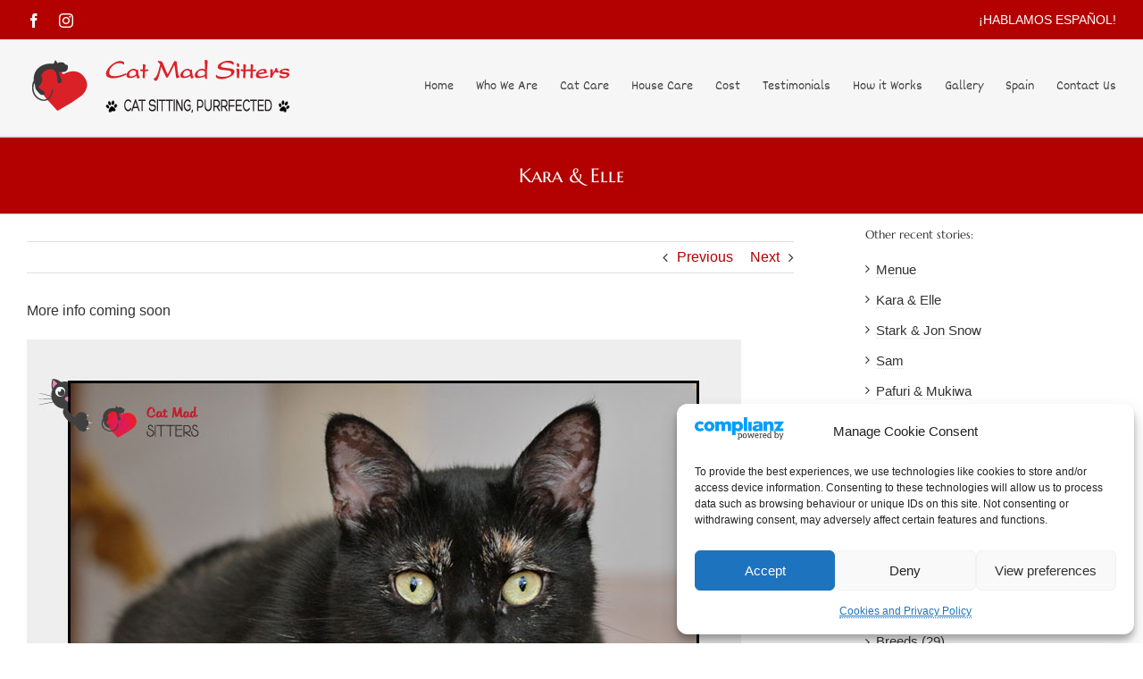

--- FILE ---
content_type: text/html; charset=utf-8
request_url: https://www.google.com/recaptcha/api2/anchor?ar=1&k=6LesBoQUAAAAAPV0nRAlFHucbCKdb9bNeKM6q_Zi&co=aHR0cHM6Ly93d3cuY2F0bWFkc2l0dGVycy5jb206NDQz&hl=en&v=PoyoqOPhxBO7pBk68S4YbpHZ&size=invisible&anchor-ms=20000&execute-ms=30000&cb=q5nyxmqj4ha
body_size: 48913
content:
<!DOCTYPE HTML><html dir="ltr" lang="en"><head><meta http-equiv="Content-Type" content="text/html; charset=UTF-8">
<meta http-equiv="X-UA-Compatible" content="IE=edge">
<title>reCAPTCHA</title>
<style type="text/css">
/* cyrillic-ext */
@font-face {
  font-family: 'Roboto';
  font-style: normal;
  font-weight: 400;
  font-stretch: 100%;
  src: url(//fonts.gstatic.com/s/roboto/v48/KFO7CnqEu92Fr1ME7kSn66aGLdTylUAMa3GUBHMdazTgWw.woff2) format('woff2');
  unicode-range: U+0460-052F, U+1C80-1C8A, U+20B4, U+2DE0-2DFF, U+A640-A69F, U+FE2E-FE2F;
}
/* cyrillic */
@font-face {
  font-family: 'Roboto';
  font-style: normal;
  font-weight: 400;
  font-stretch: 100%;
  src: url(//fonts.gstatic.com/s/roboto/v48/KFO7CnqEu92Fr1ME7kSn66aGLdTylUAMa3iUBHMdazTgWw.woff2) format('woff2');
  unicode-range: U+0301, U+0400-045F, U+0490-0491, U+04B0-04B1, U+2116;
}
/* greek-ext */
@font-face {
  font-family: 'Roboto';
  font-style: normal;
  font-weight: 400;
  font-stretch: 100%;
  src: url(//fonts.gstatic.com/s/roboto/v48/KFO7CnqEu92Fr1ME7kSn66aGLdTylUAMa3CUBHMdazTgWw.woff2) format('woff2');
  unicode-range: U+1F00-1FFF;
}
/* greek */
@font-face {
  font-family: 'Roboto';
  font-style: normal;
  font-weight: 400;
  font-stretch: 100%;
  src: url(//fonts.gstatic.com/s/roboto/v48/KFO7CnqEu92Fr1ME7kSn66aGLdTylUAMa3-UBHMdazTgWw.woff2) format('woff2');
  unicode-range: U+0370-0377, U+037A-037F, U+0384-038A, U+038C, U+038E-03A1, U+03A3-03FF;
}
/* math */
@font-face {
  font-family: 'Roboto';
  font-style: normal;
  font-weight: 400;
  font-stretch: 100%;
  src: url(//fonts.gstatic.com/s/roboto/v48/KFO7CnqEu92Fr1ME7kSn66aGLdTylUAMawCUBHMdazTgWw.woff2) format('woff2');
  unicode-range: U+0302-0303, U+0305, U+0307-0308, U+0310, U+0312, U+0315, U+031A, U+0326-0327, U+032C, U+032F-0330, U+0332-0333, U+0338, U+033A, U+0346, U+034D, U+0391-03A1, U+03A3-03A9, U+03B1-03C9, U+03D1, U+03D5-03D6, U+03F0-03F1, U+03F4-03F5, U+2016-2017, U+2034-2038, U+203C, U+2040, U+2043, U+2047, U+2050, U+2057, U+205F, U+2070-2071, U+2074-208E, U+2090-209C, U+20D0-20DC, U+20E1, U+20E5-20EF, U+2100-2112, U+2114-2115, U+2117-2121, U+2123-214F, U+2190, U+2192, U+2194-21AE, U+21B0-21E5, U+21F1-21F2, U+21F4-2211, U+2213-2214, U+2216-22FF, U+2308-230B, U+2310, U+2319, U+231C-2321, U+2336-237A, U+237C, U+2395, U+239B-23B7, U+23D0, U+23DC-23E1, U+2474-2475, U+25AF, U+25B3, U+25B7, U+25BD, U+25C1, U+25CA, U+25CC, U+25FB, U+266D-266F, U+27C0-27FF, U+2900-2AFF, U+2B0E-2B11, U+2B30-2B4C, U+2BFE, U+3030, U+FF5B, U+FF5D, U+1D400-1D7FF, U+1EE00-1EEFF;
}
/* symbols */
@font-face {
  font-family: 'Roboto';
  font-style: normal;
  font-weight: 400;
  font-stretch: 100%;
  src: url(//fonts.gstatic.com/s/roboto/v48/KFO7CnqEu92Fr1ME7kSn66aGLdTylUAMaxKUBHMdazTgWw.woff2) format('woff2');
  unicode-range: U+0001-000C, U+000E-001F, U+007F-009F, U+20DD-20E0, U+20E2-20E4, U+2150-218F, U+2190, U+2192, U+2194-2199, U+21AF, U+21E6-21F0, U+21F3, U+2218-2219, U+2299, U+22C4-22C6, U+2300-243F, U+2440-244A, U+2460-24FF, U+25A0-27BF, U+2800-28FF, U+2921-2922, U+2981, U+29BF, U+29EB, U+2B00-2BFF, U+4DC0-4DFF, U+FFF9-FFFB, U+10140-1018E, U+10190-1019C, U+101A0, U+101D0-101FD, U+102E0-102FB, U+10E60-10E7E, U+1D2C0-1D2D3, U+1D2E0-1D37F, U+1F000-1F0FF, U+1F100-1F1AD, U+1F1E6-1F1FF, U+1F30D-1F30F, U+1F315, U+1F31C, U+1F31E, U+1F320-1F32C, U+1F336, U+1F378, U+1F37D, U+1F382, U+1F393-1F39F, U+1F3A7-1F3A8, U+1F3AC-1F3AF, U+1F3C2, U+1F3C4-1F3C6, U+1F3CA-1F3CE, U+1F3D4-1F3E0, U+1F3ED, U+1F3F1-1F3F3, U+1F3F5-1F3F7, U+1F408, U+1F415, U+1F41F, U+1F426, U+1F43F, U+1F441-1F442, U+1F444, U+1F446-1F449, U+1F44C-1F44E, U+1F453, U+1F46A, U+1F47D, U+1F4A3, U+1F4B0, U+1F4B3, U+1F4B9, U+1F4BB, U+1F4BF, U+1F4C8-1F4CB, U+1F4D6, U+1F4DA, U+1F4DF, U+1F4E3-1F4E6, U+1F4EA-1F4ED, U+1F4F7, U+1F4F9-1F4FB, U+1F4FD-1F4FE, U+1F503, U+1F507-1F50B, U+1F50D, U+1F512-1F513, U+1F53E-1F54A, U+1F54F-1F5FA, U+1F610, U+1F650-1F67F, U+1F687, U+1F68D, U+1F691, U+1F694, U+1F698, U+1F6AD, U+1F6B2, U+1F6B9-1F6BA, U+1F6BC, U+1F6C6-1F6CF, U+1F6D3-1F6D7, U+1F6E0-1F6EA, U+1F6F0-1F6F3, U+1F6F7-1F6FC, U+1F700-1F7FF, U+1F800-1F80B, U+1F810-1F847, U+1F850-1F859, U+1F860-1F887, U+1F890-1F8AD, U+1F8B0-1F8BB, U+1F8C0-1F8C1, U+1F900-1F90B, U+1F93B, U+1F946, U+1F984, U+1F996, U+1F9E9, U+1FA00-1FA6F, U+1FA70-1FA7C, U+1FA80-1FA89, U+1FA8F-1FAC6, U+1FACE-1FADC, U+1FADF-1FAE9, U+1FAF0-1FAF8, U+1FB00-1FBFF;
}
/* vietnamese */
@font-face {
  font-family: 'Roboto';
  font-style: normal;
  font-weight: 400;
  font-stretch: 100%;
  src: url(//fonts.gstatic.com/s/roboto/v48/KFO7CnqEu92Fr1ME7kSn66aGLdTylUAMa3OUBHMdazTgWw.woff2) format('woff2');
  unicode-range: U+0102-0103, U+0110-0111, U+0128-0129, U+0168-0169, U+01A0-01A1, U+01AF-01B0, U+0300-0301, U+0303-0304, U+0308-0309, U+0323, U+0329, U+1EA0-1EF9, U+20AB;
}
/* latin-ext */
@font-face {
  font-family: 'Roboto';
  font-style: normal;
  font-weight: 400;
  font-stretch: 100%;
  src: url(//fonts.gstatic.com/s/roboto/v48/KFO7CnqEu92Fr1ME7kSn66aGLdTylUAMa3KUBHMdazTgWw.woff2) format('woff2');
  unicode-range: U+0100-02BA, U+02BD-02C5, U+02C7-02CC, U+02CE-02D7, U+02DD-02FF, U+0304, U+0308, U+0329, U+1D00-1DBF, U+1E00-1E9F, U+1EF2-1EFF, U+2020, U+20A0-20AB, U+20AD-20C0, U+2113, U+2C60-2C7F, U+A720-A7FF;
}
/* latin */
@font-face {
  font-family: 'Roboto';
  font-style: normal;
  font-weight: 400;
  font-stretch: 100%;
  src: url(//fonts.gstatic.com/s/roboto/v48/KFO7CnqEu92Fr1ME7kSn66aGLdTylUAMa3yUBHMdazQ.woff2) format('woff2');
  unicode-range: U+0000-00FF, U+0131, U+0152-0153, U+02BB-02BC, U+02C6, U+02DA, U+02DC, U+0304, U+0308, U+0329, U+2000-206F, U+20AC, U+2122, U+2191, U+2193, U+2212, U+2215, U+FEFF, U+FFFD;
}
/* cyrillic-ext */
@font-face {
  font-family: 'Roboto';
  font-style: normal;
  font-weight: 500;
  font-stretch: 100%;
  src: url(//fonts.gstatic.com/s/roboto/v48/KFO7CnqEu92Fr1ME7kSn66aGLdTylUAMa3GUBHMdazTgWw.woff2) format('woff2');
  unicode-range: U+0460-052F, U+1C80-1C8A, U+20B4, U+2DE0-2DFF, U+A640-A69F, U+FE2E-FE2F;
}
/* cyrillic */
@font-face {
  font-family: 'Roboto';
  font-style: normal;
  font-weight: 500;
  font-stretch: 100%;
  src: url(//fonts.gstatic.com/s/roboto/v48/KFO7CnqEu92Fr1ME7kSn66aGLdTylUAMa3iUBHMdazTgWw.woff2) format('woff2');
  unicode-range: U+0301, U+0400-045F, U+0490-0491, U+04B0-04B1, U+2116;
}
/* greek-ext */
@font-face {
  font-family: 'Roboto';
  font-style: normal;
  font-weight: 500;
  font-stretch: 100%;
  src: url(//fonts.gstatic.com/s/roboto/v48/KFO7CnqEu92Fr1ME7kSn66aGLdTylUAMa3CUBHMdazTgWw.woff2) format('woff2');
  unicode-range: U+1F00-1FFF;
}
/* greek */
@font-face {
  font-family: 'Roboto';
  font-style: normal;
  font-weight: 500;
  font-stretch: 100%;
  src: url(//fonts.gstatic.com/s/roboto/v48/KFO7CnqEu92Fr1ME7kSn66aGLdTylUAMa3-UBHMdazTgWw.woff2) format('woff2');
  unicode-range: U+0370-0377, U+037A-037F, U+0384-038A, U+038C, U+038E-03A1, U+03A3-03FF;
}
/* math */
@font-face {
  font-family: 'Roboto';
  font-style: normal;
  font-weight: 500;
  font-stretch: 100%;
  src: url(//fonts.gstatic.com/s/roboto/v48/KFO7CnqEu92Fr1ME7kSn66aGLdTylUAMawCUBHMdazTgWw.woff2) format('woff2');
  unicode-range: U+0302-0303, U+0305, U+0307-0308, U+0310, U+0312, U+0315, U+031A, U+0326-0327, U+032C, U+032F-0330, U+0332-0333, U+0338, U+033A, U+0346, U+034D, U+0391-03A1, U+03A3-03A9, U+03B1-03C9, U+03D1, U+03D5-03D6, U+03F0-03F1, U+03F4-03F5, U+2016-2017, U+2034-2038, U+203C, U+2040, U+2043, U+2047, U+2050, U+2057, U+205F, U+2070-2071, U+2074-208E, U+2090-209C, U+20D0-20DC, U+20E1, U+20E5-20EF, U+2100-2112, U+2114-2115, U+2117-2121, U+2123-214F, U+2190, U+2192, U+2194-21AE, U+21B0-21E5, U+21F1-21F2, U+21F4-2211, U+2213-2214, U+2216-22FF, U+2308-230B, U+2310, U+2319, U+231C-2321, U+2336-237A, U+237C, U+2395, U+239B-23B7, U+23D0, U+23DC-23E1, U+2474-2475, U+25AF, U+25B3, U+25B7, U+25BD, U+25C1, U+25CA, U+25CC, U+25FB, U+266D-266F, U+27C0-27FF, U+2900-2AFF, U+2B0E-2B11, U+2B30-2B4C, U+2BFE, U+3030, U+FF5B, U+FF5D, U+1D400-1D7FF, U+1EE00-1EEFF;
}
/* symbols */
@font-face {
  font-family: 'Roboto';
  font-style: normal;
  font-weight: 500;
  font-stretch: 100%;
  src: url(//fonts.gstatic.com/s/roboto/v48/KFO7CnqEu92Fr1ME7kSn66aGLdTylUAMaxKUBHMdazTgWw.woff2) format('woff2');
  unicode-range: U+0001-000C, U+000E-001F, U+007F-009F, U+20DD-20E0, U+20E2-20E4, U+2150-218F, U+2190, U+2192, U+2194-2199, U+21AF, U+21E6-21F0, U+21F3, U+2218-2219, U+2299, U+22C4-22C6, U+2300-243F, U+2440-244A, U+2460-24FF, U+25A0-27BF, U+2800-28FF, U+2921-2922, U+2981, U+29BF, U+29EB, U+2B00-2BFF, U+4DC0-4DFF, U+FFF9-FFFB, U+10140-1018E, U+10190-1019C, U+101A0, U+101D0-101FD, U+102E0-102FB, U+10E60-10E7E, U+1D2C0-1D2D3, U+1D2E0-1D37F, U+1F000-1F0FF, U+1F100-1F1AD, U+1F1E6-1F1FF, U+1F30D-1F30F, U+1F315, U+1F31C, U+1F31E, U+1F320-1F32C, U+1F336, U+1F378, U+1F37D, U+1F382, U+1F393-1F39F, U+1F3A7-1F3A8, U+1F3AC-1F3AF, U+1F3C2, U+1F3C4-1F3C6, U+1F3CA-1F3CE, U+1F3D4-1F3E0, U+1F3ED, U+1F3F1-1F3F3, U+1F3F5-1F3F7, U+1F408, U+1F415, U+1F41F, U+1F426, U+1F43F, U+1F441-1F442, U+1F444, U+1F446-1F449, U+1F44C-1F44E, U+1F453, U+1F46A, U+1F47D, U+1F4A3, U+1F4B0, U+1F4B3, U+1F4B9, U+1F4BB, U+1F4BF, U+1F4C8-1F4CB, U+1F4D6, U+1F4DA, U+1F4DF, U+1F4E3-1F4E6, U+1F4EA-1F4ED, U+1F4F7, U+1F4F9-1F4FB, U+1F4FD-1F4FE, U+1F503, U+1F507-1F50B, U+1F50D, U+1F512-1F513, U+1F53E-1F54A, U+1F54F-1F5FA, U+1F610, U+1F650-1F67F, U+1F687, U+1F68D, U+1F691, U+1F694, U+1F698, U+1F6AD, U+1F6B2, U+1F6B9-1F6BA, U+1F6BC, U+1F6C6-1F6CF, U+1F6D3-1F6D7, U+1F6E0-1F6EA, U+1F6F0-1F6F3, U+1F6F7-1F6FC, U+1F700-1F7FF, U+1F800-1F80B, U+1F810-1F847, U+1F850-1F859, U+1F860-1F887, U+1F890-1F8AD, U+1F8B0-1F8BB, U+1F8C0-1F8C1, U+1F900-1F90B, U+1F93B, U+1F946, U+1F984, U+1F996, U+1F9E9, U+1FA00-1FA6F, U+1FA70-1FA7C, U+1FA80-1FA89, U+1FA8F-1FAC6, U+1FACE-1FADC, U+1FADF-1FAE9, U+1FAF0-1FAF8, U+1FB00-1FBFF;
}
/* vietnamese */
@font-face {
  font-family: 'Roboto';
  font-style: normal;
  font-weight: 500;
  font-stretch: 100%;
  src: url(//fonts.gstatic.com/s/roboto/v48/KFO7CnqEu92Fr1ME7kSn66aGLdTylUAMa3OUBHMdazTgWw.woff2) format('woff2');
  unicode-range: U+0102-0103, U+0110-0111, U+0128-0129, U+0168-0169, U+01A0-01A1, U+01AF-01B0, U+0300-0301, U+0303-0304, U+0308-0309, U+0323, U+0329, U+1EA0-1EF9, U+20AB;
}
/* latin-ext */
@font-face {
  font-family: 'Roboto';
  font-style: normal;
  font-weight: 500;
  font-stretch: 100%;
  src: url(//fonts.gstatic.com/s/roboto/v48/KFO7CnqEu92Fr1ME7kSn66aGLdTylUAMa3KUBHMdazTgWw.woff2) format('woff2');
  unicode-range: U+0100-02BA, U+02BD-02C5, U+02C7-02CC, U+02CE-02D7, U+02DD-02FF, U+0304, U+0308, U+0329, U+1D00-1DBF, U+1E00-1E9F, U+1EF2-1EFF, U+2020, U+20A0-20AB, U+20AD-20C0, U+2113, U+2C60-2C7F, U+A720-A7FF;
}
/* latin */
@font-face {
  font-family: 'Roboto';
  font-style: normal;
  font-weight: 500;
  font-stretch: 100%;
  src: url(//fonts.gstatic.com/s/roboto/v48/KFO7CnqEu92Fr1ME7kSn66aGLdTylUAMa3yUBHMdazQ.woff2) format('woff2');
  unicode-range: U+0000-00FF, U+0131, U+0152-0153, U+02BB-02BC, U+02C6, U+02DA, U+02DC, U+0304, U+0308, U+0329, U+2000-206F, U+20AC, U+2122, U+2191, U+2193, U+2212, U+2215, U+FEFF, U+FFFD;
}
/* cyrillic-ext */
@font-face {
  font-family: 'Roboto';
  font-style: normal;
  font-weight: 900;
  font-stretch: 100%;
  src: url(//fonts.gstatic.com/s/roboto/v48/KFO7CnqEu92Fr1ME7kSn66aGLdTylUAMa3GUBHMdazTgWw.woff2) format('woff2');
  unicode-range: U+0460-052F, U+1C80-1C8A, U+20B4, U+2DE0-2DFF, U+A640-A69F, U+FE2E-FE2F;
}
/* cyrillic */
@font-face {
  font-family: 'Roboto';
  font-style: normal;
  font-weight: 900;
  font-stretch: 100%;
  src: url(//fonts.gstatic.com/s/roboto/v48/KFO7CnqEu92Fr1ME7kSn66aGLdTylUAMa3iUBHMdazTgWw.woff2) format('woff2');
  unicode-range: U+0301, U+0400-045F, U+0490-0491, U+04B0-04B1, U+2116;
}
/* greek-ext */
@font-face {
  font-family: 'Roboto';
  font-style: normal;
  font-weight: 900;
  font-stretch: 100%;
  src: url(//fonts.gstatic.com/s/roboto/v48/KFO7CnqEu92Fr1ME7kSn66aGLdTylUAMa3CUBHMdazTgWw.woff2) format('woff2');
  unicode-range: U+1F00-1FFF;
}
/* greek */
@font-face {
  font-family: 'Roboto';
  font-style: normal;
  font-weight: 900;
  font-stretch: 100%;
  src: url(//fonts.gstatic.com/s/roboto/v48/KFO7CnqEu92Fr1ME7kSn66aGLdTylUAMa3-UBHMdazTgWw.woff2) format('woff2');
  unicode-range: U+0370-0377, U+037A-037F, U+0384-038A, U+038C, U+038E-03A1, U+03A3-03FF;
}
/* math */
@font-face {
  font-family: 'Roboto';
  font-style: normal;
  font-weight: 900;
  font-stretch: 100%;
  src: url(//fonts.gstatic.com/s/roboto/v48/KFO7CnqEu92Fr1ME7kSn66aGLdTylUAMawCUBHMdazTgWw.woff2) format('woff2');
  unicode-range: U+0302-0303, U+0305, U+0307-0308, U+0310, U+0312, U+0315, U+031A, U+0326-0327, U+032C, U+032F-0330, U+0332-0333, U+0338, U+033A, U+0346, U+034D, U+0391-03A1, U+03A3-03A9, U+03B1-03C9, U+03D1, U+03D5-03D6, U+03F0-03F1, U+03F4-03F5, U+2016-2017, U+2034-2038, U+203C, U+2040, U+2043, U+2047, U+2050, U+2057, U+205F, U+2070-2071, U+2074-208E, U+2090-209C, U+20D0-20DC, U+20E1, U+20E5-20EF, U+2100-2112, U+2114-2115, U+2117-2121, U+2123-214F, U+2190, U+2192, U+2194-21AE, U+21B0-21E5, U+21F1-21F2, U+21F4-2211, U+2213-2214, U+2216-22FF, U+2308-230B, U+2310, U+2319, U+231C-2321, U+2336-237A, U+237C, U+2395, U+239B-23B7, U+23D0, U+23DC-23E1, U+2474-2475, U+25AF, U+25B3, U+25B7, U+25BD, U+25C1, U+25CA, U+25CC, U+25FB, U+266D-266F, U+27C0-27FF, U+2900-2AFF, U+2B0E-2B11, U+2B30-2B4C, U+2BFE, U+3030, U+FF5B, U+FF5D, U+1D400-1D7FF, U+1EE00-1EEFF;
}
/* symbols */
@font-face {
  font-family: 'Roboto';
  font-style: normal;
  font-weight: 900;
  font-stretch: 100%;
  src: url(//fonts.gstatic.com/s/roboto/v48/KFO7CnqEu92Fr1ME7kSn66aGLdTylUAMaxKUBHMdazTgWw.woff2) format('woff2');
  unicode-range: U+0001-000C, U+000E-001F, U+007F-009F, U+20DD-20E0, U+20E2-20E4, U+2150-218F, U+2190, U+2192, U+2194-2199, U+21AF, U+21E6-21F0, U+21F3, U+2218-2219, U+2299, U+22C4-22C6, U+2300-243F, U+2440-244A, U+2460-24FF, U+25A0-27BF, U+2800-28FF, U+2921-2922, U+2981, U+29BF, U+29EB, U+2B00-2BFF, U+4DC0-4DFF, U+FFF9-FFFB, U+10140-1018E, U+10190-1019C, U+101A0, U+101D0-101FD, U+102E0-102FB, U+10E60-10E7E, U+1D2C0-1D2D3, U+1D2E0-1D37F, U+1F000-1F0FF, U+1F100-1F1AD, U+1F1E6-1F1FF, U+1F30D-1F30F, U+1F315, U+1F31C, U+1F31E, U+1F320-1F32C, U+1F336, U+1F378, U+1F37D, U+1F382, U+1F393-1F39F, U+1F3A7-1F3A8, U+1F3AC-1F3AF, U+1F3C2, U+1F3C4-1F3C6, U+1F3CA-1F3CE, U+1F3D4-1F3E0, U+1F3ED, U+1F3F1-1F3F3, U+1F3F5-1F3F7, U+1F408, U+1F415, U+1F41F, U+1F426, U+1F43F, U+1F441-1F442, U+1F444, U+1F446-1F449, U+1F44C-1F44E, U+1F453, U+1F46A, U+1F47D, U+1F4A3, U+1F4B0, U+1F4B3, U+1F4B9, U+1F4BB, U+1F4BF, U+1F4C8-1F4CB, U+1F4D6, U+1F4DA, U+1F4DF, U+1F4E3-1F4E6, U+1F4EA-1F4ED, U+1F4F7, U+1F4F9-1F4FB, U+1F4FD-1F4FE, U+1F503, U+1F507-1F50B, U+1F50D, U+1F512-1F513, U+1F53E-1F54A, U+1F54F-1F5FA, U+1F610, U+1F650-1F67F, U+1F687, U+1F68D, U+1F691, U+1F694, U+1F698, U+1F6AD, U+1F6B2, U+1F6B9-1F6BA, U+1F6BC, U+1F6C6-1F6CF, U+1F6D3-1F6D7, U+1F6E0-1F6EA, U+1F6F0-1F6F3, U+1F6F7-1F6FC, U+1F700-1F7FF, U+1F800-1F80B, U+1F810-1F847, U+1F850-1F859, U+1F860-1F887, U+1F890-1F8AD, U+1F8B0-1F8BB, U+1F8C0-1F8C1, U+1F900-1F90B, U+1F93B, U+1F946, U+1F984, U+1F996, U+1F9E9, U+1FA00-1FA6F, U+1FA70-1FA7C, U+1FA80-1FA89, U+1FA8F-1FAC6, U+1FACE-1FADC, U+1FADF-1FAE9, U+1FAF0-1FAF8, U+1FB00-1FBFF;
}
/* vietnamese */
@font-face {
  font-family: 'Roboto';
  font-style: normal;
  font-weight: 900;
  font-stretch: 100%;
  src: url(//fonts.gstatic.com/s/roboto/v48/KFO7CnqEu92Fr1ME7kSn66aGLdTylUAMa3OUBHMdazTgWw.woff2) format('woff2');
  unicode-range: U+0102-0103, U+0110-0111, U+0128-0129, U+0168-0169, U+01A0-01A1, U+01AF-01B0, U+0300-0301, U+0303-0304, U+0308-0309, U+0323, U+0329, U+1EA0-1EF9, U+20AB;
}
/* latin-ext */
@font-face {
  font-family: 'Roboto';
  font-style: normal;
  font-weight: 900;
  font-stretch: 100%;
  src: url(//fonts.gstatic.com/s/roboto/v48/KFO7CnqEu92Fr1ME7kSn66aGLdTylUAMa3KUBHMdazTgWw.woff2) format('woff2');
  unicode-range: U+0100-02BA, U+02BD-02C5, U+02C7-02CC, U+02CE-02D7, U+02DD-02FF, U+0304, U+0308, U+0329, U+1D00-1DBF, U+1E00-1E9F, U+1EF2-1EFF, U+2020, U+20A0-20AB, U+20AD-20C0, U+2113, U+2C60-2C7F, U+A720-A7FF;
}
/* latin */
@font-face {
  font-family: 'Roboto';
  font-style: normal;
  font-weight: 900;
  font-stretch: 100%;
  src: url(//fonts.gstatic.com/s/roboto/v48/KFO7CnqEu92Fr1ME7kSn66aGLdTylUAMa3yUBHMdazQ.woff2) format('woff2');
  unicode-range: U+0000-00FF, U+0131, U+0152-0153, U+02BB-02BC, U+02C6, U+02DA, U+02DC, U+0304, U+0308, U+0329, U+2000-206F, U+20AC, U+2122, U+2191, U+2193, U+2212, U+2215, U+FEFF, U+FFFD;
}

</style>
<link rel="stylesheet" type="text/css" href="https://www.gstatic.com/recaptcha/releases/PoyoqOPhxBO7pBk68S4YbpHZ/styles__ltr.css">
<script nonce="KIUrbyoy5e3UJ9HdyXMmig" type="text/javascript">window['__recaptcha_api'] = 'https://www.google.com/recaptcha/api2/';</script>
<script type="text/javascript" src="https://www.gstatic.com/recaptcha/releases/PoyoqOPhxBO7pBk68S4YbpHZ/recaptcha__en.js" nonce="KIUrbyoy5e3UJ9HdyXMmig">
      
    </script></head>
<body><div id="rc-anchor-alert" class="rc-anchor-alert"></div>
<input type="hidden" id="recaptcha-token" value="[base64]">
<script type="text/javascript" nonce="KIUrbyoy5e3UJ9HdyXMmig">
      recaptcha.anchor.Main.init("[\x22ainput\x22,[\x22bgdata\x22,\x22\x22,\[base64]/[base64]/[base64]/[base64]/[base64]/[base64]/KGcoTywyNTMsTy5PKSxVRyhPLEMpKTpnKE8sMjUzLEMpLE8pKSxsKSksTykpfSxieT1mdW5jdGlvbihDLE8sdSxsKXtmb3IobD0odT1SKEMpLDApO08+MDtPLS0pbD1sPDw4fFooQyk7ZyhDLHUsbCl9LFVHPWZ1bmN0aW9uKEMsTyl7Qy5pLmxlbmd0aD4xMDQ/[base64]/[base64]/[base64]/[base64]/[base64]/[base64]/[base64]\\u003d\x22,\[base64]\\u003d\\u003d\x22,\x22WksUZRpRw6o0IgfDqn5Zw4jDhcKCdWIxYsKCF8K+Gip/[base64]/DuDfDmDPCrsOlwoNPw6Acw4XClGjCqcKsUsKDw5EpXG1Aw4QFwqBec1RLbcKyw5RCwqzDlwUnwpDCmFrChVzCnn97woXCgcKAw6nCpjQGwpRsw41FCsONwoXCncOCwpTCn8KybE04wofCosK4VB3DksOvw4M3w77DqMKhw49Wfm/DvMKRMyvCjMKQwr5wXQhfw7FYIMO3w6XCrcOMD2EiwooBQMOpwqN9DTZew7ZCQ1PDosKtdRHDlk4QbcObwofCuMOjw43DgMO5w718w7fDtcKowpxxw7vDocOjwqXCu8OxVjEpw5jCgMOAw5vDmSwcABlgw5vDqcOKFFbDumHDsMO8W2fCrcOWSMKGwqvDtMOBw5/CksKxwrljw4MewqlAw4zDh0PCiWDDnHTDrcKZw73DszB1wph5d8KzGcKoBcO6wpLCs8K5ecKHwoVrO3pAOcKzFMOcw6wLwrdrY8K1woEFbCVXw7prVsKRwrcuw5XDoWt/bD7Du8OxwqHCn8OGGz7Cp8OCwos7woQPw7pQGcOCc2dgNMOeZcKjFcOEIy/CinUxw4bDpUQBw4RXwqgKw53CqlQoFMO5woTDgF06w4HCjGXCucKiGFHDo8O9OXp/Y1c/[base64]/wqMdY8O/wq4ZdcOTRcONGMO2LQ1Mw48VwqNuw4XDh1vDpw/CssOywq/CscKxEcKJw7HCtjHDl8OYUcO+aFE7KiIENMK9wrnCnAw9w6/CmFnCjTPCnAtPwqnDscKSw45+LHsSw47CilHDrsKdOEw8w6tab8K7w5MowqJOw6LDikHDqXZCw5UAwqkNw4XDv8OIwrHDh8K+w5A5OcK/[base64]/w4/[base64]/CgcKIwrZhFcOqw6hPfnfCrRkaw6HCqMO5w4jDim8tSD3Cq3VdwpkDBcOywofClh3DtcOJw6EhwpE6w5pCw48uwrvDjMONwqrCmcOsI8Kjw7Fjw6LCkBstXMOXO8KJw5LDhMKawp/Do8OSe8OAw57CiRFgwoV5wpt/cDrDsl/DqghFXWggw5tzEsOVFMKuw5dmAsKVAcONfV84w7PCsMKWw6/DuHvDlCfDvEhzw4V8wqFhwo7CoTFkwrbCuAozLMOCwo5PwpXCrcKVwpwzwpF/[base64]/[base64]/DjsK9wqNDRV4fw7Jgw4nCgwjCqAInbTQuNFrCj8KlfsKTwpxSC8OifsKcYBJEV8OrBiMpwqRAw6AYTsKXW8OSwrfCjUPCkTUUFMOpwrvDog0iUcKCNMOaX1Uaw6vDtcO1GmXDucKvw7MWdR/[base64]/w5JAw5HCs8O3w7MSw6bDlSwhw5bChDjCg1TCvMO/[base64]/ChBNIGMKJw6zDksKmwpwkwqbCizoyVMK9fQslTMOAw6Q/[base64]/CjcKkIEtSIGBUAsKxw48SKDbCql8Kw6XDqERcw4kIwpbDgMOaI8O1w6XCu8KpDlnCjMO7CsKyw6o5w7TDvcKQSDjCgTtBw47CkEkTUMKKcUdhw6bDicO1wpbDsMK1HVDDuSV4CcK4McOpNsOUw6E/J2zCoMKPwqfDvcOWw4bCk8KXw7dcGsK+wrfCgsO/I1rCk8KzU8Opw41Awp/CvMKswqpUMMO2YMKowr8WwobCk8Koe1vDgcK9w7/[base64]/[base64]/[base64]/[base64]/[base64]/CnsKew457I0cvw4vDrcKIw7rCqsOEMg0ew6Ipw59HHRlPYMKgeCfDqsOnw5PCscKAw43DssKHw67CsxjCkcOwHy/CoiQyKUhFwrnCmsOxCsK9LMKyBErDqMKqw7EBVcKjP0BDV8KrE8KIQAbCpHHDgMOHw5fCksOYe8OhwqrDo8KZw5vDn2gXw7IYw7kRDX83cidMwoPDj2TCjiPCrDTDjgnDi3bDtC/[base64]/[base64]/ClcOlAMO3wqLDmmvDuD4Uwo0QwqZuw7AdGsOHXcKQw58WbGPDoVTCn1TCmMK5UzlhFAInw4/CsnA7EsOewpUFwqNBworCikLDtcOBEMKFX8OUe8Ofwo9/[base64]/[base64]/CtcKowoYPw7hsCsOfw67CmcK8RUHCmDhuwo/Dp1BTw7syDcOsEMK/dVs3wpAqd8O0w67DqcO8H8ORfMKAwplFdF7CscKeJsKNAMKrJShywotGw4coTsO/[base64]/DlsKcwrIgwr/Cl8K5w4tvw5VvwqrDoMOQw4fCrjfDmhTDmcO7ciXDj8KiC8OtwqfDplfDl8K2wpZQdsKAw5kXDcKYRMKmwokeIsKNw6/Dk8O7WizChXbDv1wQwqAOV15BJQXDkm7CvMOuJntMw4w3wqp0w6/[base64]/w512wrTCpFXCrsO/fcOqwqMmKsOfBMKowrrDkTIifsO/XVnDoCXCtz8SbMO8w6zDlEctcsKCwotPK8OAYDvCo8KdGsKiE8OiNyDDvcOcCcK5Rl9VeTfDlMKsfcOFwopZPDVNw4daBcK+wrrDmsK1acOYwqoANlHDihXCvG8XdcKBDcO/w6PDlgnDkMORH8OADlXCrcO9PB42bhXDmSnCvsOYwrLDsBXDmV16woh3fhMoDVpzacKewofDgTrCgRXDtcOkw6kaw4RTwp0Fe8KcYcOuw747AyQzOFHDp18UYMOMwrxewrHCssK6ZMK4wq3CosOkwo3CvMO2KsKHwo1cfMOMwp/CgsOEwrzDtMOrw5tiCMKcUsONw4TCj8K/[base64]/[base64]/KcOSw7XCsXs/[base64]/[base64]/woTDgMOBwpPDq3HDlcOXw49/eRplwqTCpcKOw4bCjRR8HTPCpmJ8H8OiHsK/wo3Ci8KdwqVVw7h8I8O0KHDClC7Ct0fCv8OXKsOYw7BvLMOXGMOtwr/CvcOGCcOUY8KOw63CpAAYDsK0SxTCs1/Dl1zDh1luw70VBnLDmcKtwpfCp8KRJcKWQsKQRMKNJMKdN3tFw6IQV2oBwoTCpMOTDzvDtMOgJsOHwpM1wr8Fc8OvwprDmsK3HcOlEA3DqMK1Jh4ScE3CvE4Jw7IcwonDkcKfY8KwN8KewrttwpY/LGtIGyjDocOSwprDtcKlckFAAsOkFjtSw6JEA3lVBcOJBsOrCwjCtBTClyt6wp3ClHTCjyTCgHp6w6Vbc3c2EcKldMKOCTdEe2F1JMOJwozDljvDosOBw6/Dr1DCosOpw4s+XSXCh8KyFsO2UDcvw4dlwpLCl8KCwqjCjsKPw7MDfMOkwqB5VcOhYlR1MDPCr0/CuhLDkcKpwpzCqMKHwqPCgyN6EsO0GizDjcKyw6B/fUnCmkPDkwbCpcKNwqLCscKuw6tJHhTCghfCvB9hU8Kaw7zDs2/CgjvCqmtzQcO1wqwpdAMULMOrw4Y4w5/Ds8O+woArwpDDtAsAwqXCii7CtcKAwpx2WRzDvj3DgyXDoEvDgMKlwpYVwqfDk0x3LMOnMBnDvkhoOyrCmxXDl8OSw6LCgMOjwpbDrTPCvQMCb8Opwo/[base64]/[base64]/w4pJFRdtw7ZvBcKQLVoDwqvDssOowq0UVcK3fMO+w5zDncOfw61Vw7HDkMK4CcOhwqPDu0jDgg85LcOoCTfChWLCrRkob3DCmsKtw7ZKw5QLCcKGdSjDmMO0w43DhcOzWxzDqMOIwqBPwpFyH2tqBMO5ZydLwpXCicO5YwktTlZbJsKkYsOqNA/CsRFqA8OhZMO5TQY8wqbDnMOGMMOJw7lFUmLDtGNxQ07Du8OJw47DuSDCkSXDm0fCrMOVNRcydsKgUQVrwr5Ew6DCr8K/YMKtOMKeeThAwrPDvnwMZMOJwoXCkMOXdcKnwovCksKKTFkwe8OAJsKBw7TCjVLDlcOyaHPCqcK5aSPDgcKYURIyw4d2w74mw4XCiVnDiMKjwow2RcKUSsO1aMOMWcO7RsKHbsO/FsOvw7QwwqRlwoESwp4HaMK/Wh3Ck8K9aS8hYh80MsOCUsK1E8KFwoJEZkLDq3fCqHfDnsOkw4dYRwrDvsKDwoTCpcOWwr/CoMOVw59RBMKBMz4nwojCicOOYg/DtHU1acKkCTvDoMOVwq5YFcKDwoV7w5DDvMORLRAVw6DCvMKlJm4zw4vCjibCmk/Ds8O/MMOrGw8Yw57CoQbDjT3DpBB7w6lPGMO1wrvDlj9nwrZ4wq40R8O5wrQXHQLDiiPDlMO8wrZpL8K1w6d/[base64]/DvcOsDcO9w5fCiMOHw6vDu8KkwqnCoFtFwqkDDMKtw6o1wod6w4bCmgnDisKaWnrCtcOpW2vDmsOWUVp4EsO0asK1woPCiMKxw7fDvWIWME3CtMO6w6A4wr/CnBnCv8Kaw6/CpMKvwq0GwqXDucK+HH7DjiRmUB3DrBoCwotMOFLDnjrCo8K+fiDDucKfw5UeLCNBFsOXL8KRw4jDlsKJw7LDpWArc2bCksOVHsKHwot5ZV3Cr8KfwrnDmyA3VjTDjsODfsKhw4jCiiNqwqVMwpzCnMOjdsOUw6/Cv17CsDcnwqrDpQlOwo7Du8K6wrvCj8KEYcOYwpzCoXLChmLCukVrw6vDq3LCgsK0HUkDXcKgw5nDlj5GOB/DgcO4L8KZwqPDgQfDvsOuPcO3AH9SesOaTsOmYAIae8O4PcK7wqTCgMKCwqvDoydIw7sFw7rDjMOVLcKaVcKHCsOTGsOnJMOvw7DDs0DCrUvDtlZOf8KNwobCs8Ozwr3DucKQb8OewrvDk1E+NBbCsj/DrTFiL8Kpw7jDmATDqFQyO8KvwocwwqBOcgnCtnMZasKfwp/Co8OAw4UAU8KCH8KOw55RwqsEwpPDp8Kuwp1aQmbDu8KAwpYOwoEyEsOgZsKZw5HDpxJ6McOoP8KAw4rDm8OBEylBw43Doz7CugnDiCg5OBIcAxDDksO3F1YWworCslrDn2XCs8KjwpvDl8KwLi/CuSPCoRcyZ07CoV7CuhjCh8OrGU/DtMKpw6TDiE9Kw5RTw4LCrxLDn8KmAcOxw7DDmsO9wqLCuC19w6DDuiFuw53CtcOCwrfDh0VgwrvDsHfCjcOrcMK8w4TDr2cjwopDZFzCpcKIwo8owplaBGNew5fCj017wqEnwoDDjxJ0DyhSwqZBwp/CqyAQwqxRw4HDiHrDo8OBLMKvw43Ds8KPXsO8wrIWecKow6E3wroBwqTDn8OnAC8xwrvChMKBwocew6LCvlfDhsKWGH3DgRd0wqXCgcKTw61yw6R3asKnTTlbGTlkCcKLR8KJwp5FcgbCocOIWHXCo8OzwqLDqcKmwrcgaMK/AsOBJcOdSGIZw7cqHiHCg8KOw6wLw5pfQQJLwoXDlwrDmsOjw6lmwrZqE8O4TsKDwpQ/w6YzwrDDmwnDpsKwGAh/wr7DgT/CvGrCtH/DnXfDtRXCn8OGwqtbbsOWU2NpKsKNSsKFBzVYLFrCjjTDoMOMw7HCmhd5wpEecngZw6gYwq9awrnCp0fCmU5kw7w7Q3PCucKJw4nCkcOQHXh/ecK+MnsYwodQLcK7V8OoWMKMwql/woLDt8KHw5AZw4N+XMOMw67ChmLDojBFw7jCmcOMIsKswrpUNw7Cq1vCjcOLF8OBJsKmKSDCtkh9M8KDw7jDvsOIw4pVw5TClsKZIMOwHjdhQMKKFyh3ZlLCm8K5w7Q0wqDDkCDDi8KCPcKIw4YESMKbw4DClcKkfyjDk0vCkcKXRcO1w6LCii/CmSo5IMOPGMKWwpnDiQfDlMKCwoHCv8KLwoEqHTbCnsKZQmE4WcKMwr0Vw6Nmwq7ColB+wpEMwqjCjDMda3kaIX7CvcOtYsKeTAEMw7cybsOTw5QBT8K1wpsKw6/DjVw7QsKCS312PcOhdVfCkFbCu8OZdRDDoBkjw6F2DW8Xw5nDthzCl3Z/OXUrw4/[base64]/Ckj5Ie8K7FcOsXMKfRMO3BmfCtkjDvUPCm8KvfcOkfcK8wqc+fMKAXcOPwpoZw5g2KVwxWsOlaG3CksKUwoDCucK1w6DCjMK2IMKSMMKRe8KUJcKRwr0BwprDiTHCsGIqUjHCgMOVZx7DrHEdXETCkWQ/wodPAcKDfhPCqCY4w6IwwqjCnELDksOPw4Uhwqs8w50DJTrDmsOgwrhqVG5mwpjClxbCq8K/IMOyZMOewpbCigxQSBZrVgHChhzDvn/DsVfDkHkfRywQRMKGPT3CqH7Cr1vCo8Kew7/Dm8KidsKLwq1LYMKdFcKGw4zCjGPDkE4bAsKDwoM2KVdpeksiPcOPQE3DpcOpw4Igw5Z5wrtPKg3DqSHCqcOJw4nCsX4+w77CjxhVw47DlxbDq14jKyXDssOTw47DqMOgw71cwqrDsE7Cq8Oow7DDqmnCuD3DtcOJeiIwK8OgwqkCw7nDo3sVw7ELwos9O8OEw6duan/CgMK6wpVLwptOe8OtGcKAwplrwp5Bw7hAwrDDjQDDicKLX0DDsTpRwqfDucONw7JeJBfDosK9w41Zwr5yQjnCtihWw7/CmTYiwqktw5rCkDbDucK2WSM6wrkUwrcsT8OOw6wGw7TDoMKKUxcsKGw6ahBQAx7DrMO3DV9swpTClsOFwpfCkMKxw7x2wr/CmsOzw4DCg8ODHEEqw4kyGsKRw5rDpw/DosKmw78/wp87QcOdD8KebWzDusKqwprDvUppcCU8wp8lUsKvw7rCnsOTUlJUwpJmGcOaTWXDoMKnwqNpEsODel/[base64]/[base64]/ClsKbw4xsw7rDhMKfwoknGcKUYULClSg/DTHDjjTDgcK8wrsDw6cPIXZhw4TCoxZ6BE4EYcKSw47Dn0HDpsO2KsO5CjB1cVPChmbCisKxw6XCpSzDlsKpMsKEwqQjw63Di8KLw7lSO8ORI8OOw5LCsyVcBTbDkgDCnyzCgsKRe8KsKQc4woN8Ag/DtsOcE8KTwrR3wo1IwqoSwp7DpMOUwqDCpTw5D13DtcOvw6DDr8OZwoTDqg5ow40Kw4fDriXCpsOlWMOiwrjDu8KnA8OecSVuEsOvw47CjVDDpsObH8OQw4h5wpITwr/Dm8OpwqfDsEfCm8KiGMKdwpnDnsKARMKxw6c2w6I4w7BKHcK1woxIwrg6YHTCnVnDp8O4dsOdwpzDgFPCvi5xVW/DvcOCw5nDvMOcw5HCssONw5XDvAXCrnMTwrZOw7PDk8K6wpfDgcO0wrvDlC/DosOPdEhFfHZGw6zDmWrDl8KqT8KlN8Ofw5PDisOhOcKkw4PCuAjDh8OfT8OgFj3DhXk9wo5wwp18acOqwoHCiRMowqVzShJWwofDiXTDs8K9B8O2w6bDr3l1FHvCmmRDbhXDkndewqE5dcOGw7dZXcKdwo8NwrI9HcOnA8KAw5PDg8KnwrAlIXPDgH/ClDUtR3kaw4EXwpPClMKbw6ATTsORw43CghzCjyrDqmbCncK1wqFRw5bDnsOZUsOBbcKnwq8rwrgkCxTDqcOxw67Co8KjLk7DnsKOwrbDrAs1w64+w7Q9w7pODmlqw5TCmMOWdXxhw5twWDVdLMOTacOvw7YQXkXDmMOIS1fCvX4+BcOtAG/Cv8KnKsKhTDJOEVTCo8K5Qidbw47Ck1fCnMOJeljDu8KFIC1Iw7d+w4xEw6AowoBxWMOgch7Dm8OIZ8OEbzMYwprDrwrDi8Olw6haw5JZQcO/w7cww4NawqfDt8OKwo4pVFNgw6/[base64]/DrsOhCcKEEiUJJsOhasK2LxnDlGfDtHRJf8KMw5rDucKTwpjDoxLDq8K/[base64]/Dtlk0w73DhyYRFCobdh4oQzlKw5ptVMKoH8KwCw/Du0TCnMKEw7ozTyjDgkdkwq3Ch8KowpjDs8KpwoXDucOLw70Pw7DCpWrCsMKrTsKYwo5uw5ZGw6JRA8ORVE7DokxVw4zCssK4blPCvEZNwoMPPsObw6HDnHLCsMKMdTfDv8K6QXbDj8OuJg3CtjzDokMQbMKCwr07w6/DlCbCkMK1wrvDscKraMOHwr5rwoHDq8KVwqhzw5DCk8KHWsOtw4kWZ8OCfz17w7rCk8O5wqIoGlrDgkXDrQI0ZWVgw7TCgcOuwq/[base64]/CgMKxZXQ0wpNGIcKKwr40w4zCoAnDhCwWT8OgwpkoMsKtexTCjzFVw7DCnsO+J8OQwqLCmlLCocOcFCnCh3nDv8O/TcO2UcOkwovDocK3fMOswo/Cu8Oyw4XCohvCssK0I3l5dGTCn05Bw71qwpMiw6nCnSYMK8K1IMOtCcOqw5Z3Z8OjwpLCnsKFGx7DvcKBw6IyK8K6WBUcwo55EMOEEhUEdGkAw4kabztuSsOPScOLScOSwozDv8Krw7tmw4IHUMOvwq1/U1UbwqnDkXccKMOsekApwrfDucKPw6p+w57CgMKKVsO4w6rDqjDDl8O9JsOvw7HDiWrCmSTCrcOnwo83wqDDiizCqcO3XMOMJmTDrMO/W8K8bcOCw4cJw6hOw5wffELCgUrDgALClsOwE2MvDCvCkHo1w7MOfB3CvcKVTBgAEcKRw61xw5vCnUPDusKhw5tow5HDqMOAwpcmIcOdwpR+w4bDksOcUELCuRrDkcK3wrNIEC/Co8OkNyjDn8OCCsKhRylFbsKRw5HCrMK1Lw7DtMOiwrUUA2PDtcO3MAnDq8KmESjDpcKFwrZHwrTDpm7DkQNxw7QGF8Oewr5jw69hCsOZVlITSkQjTMO6a3sTXMOvw4QrcHvDnk/[base64]/w7McG8OqO8OMYcKdwp0KEsOuGcKiZcOWwqvCpsK0Zz8idQ5zAyNUwrxnwqzDsMKgZsKeZSzDm8KLT386CMO5B8KPwoLChsKjNTsnw5DCmDfDqVXCv8OIwoDDvz1Vw4t/cmbChGPDn8KVwpl3KAkDJR7DtnzCoxrCnsKga8KvwojCuSI/wpLCp8KYVcKeN8OlwoxMMMOQGkIjCsKBwq8cI3xvAcOXwoBNH30Uw6TDoHRFw4/DisKOS8OdFHLCpnQ9Sj3DuDtIIMOKeMKwBMOYw6fDksKBMzEtdcKVXhDClcKswqZsPU8ebcO7HQZ6wq/[base64]/CkUggUAbChcOwwqLCucKGIHPCk8ODwr7Cs1hwF3TClMOlJcOjBm3DpcKJGsODGXfDssOvO8KTST3DjcKNIcO9w4lzw4BUw6LDtMO0P8Kiwowgw657LXzCuMOuM8KhwrbDpcKAwog6w6bCp8OaVm4/wpzDgcOYwqFdw5TDg8Kpw5k1wpfCsVzDmlluHjV2w708wpXCtVvCgTTCnkNTSXA7bsOiGsO+w6/CpBHDqBHCosOAeHkMasKKGAUhw4gLf1VcwqI/wqvDusOGw7vDgcKGSiZEwo7Dk8O/w5c6D8O4OVHCosOTw68xwrANdijDtMOIKRJKCjTCq3LCnyVqw5AgwooAIcOBwoNmIcKVw5YFQMOmw4QPP0oZNwRFwo/CnC8OSXXCslIhLMKvagkCJn5TUw1ZC8Oqw4TChcKvw69uw5k/d8O8GcOxwrgbwpXDlMOlFihyHA/Dr8Ouw65wV8OzwpvChWBRw6HDoxPCksO0A8OUwrk5MAkedQdlwqcaXzrDk8KLAsKyd8KDTcKcwrLDgcOkR1dTHCbCrsORfHLChGXDiQ0bw71OXMOdwp16w4vCu05fw4LDpMKBwohVPsKXwozCrXrDlMKYw5VgKysNwr/Cq8OlwovChToldVwOO0/DrcKywqPChMORwphyw5omw5jCl8Obw4YLTB7CqjjDo3ZWDHfCpMKDYcODEV8qwqPDnGkUbAbCgMKvwoEeacOdeypcYF8Rwqg/[base64]/[base64]/CvMOuT8K/[base64]/DvAAyYsKiYcKRRsKZw7xhwrfCuAsPEsO0w6nCgVAGP8OSwpbCocOwIcKFwofDusOYw5trSitTwognKcKtwpTDoCJtwoXDtmDDrgXCvMKcwp4KacKQw4JUDiIYw4vDskk9dm8wAMOVV8KDKS/CsjDDpSkfMEZWw6bDmCUcKcKVUsOgNQnCkmB7HsOMw48PRcOnw79afMKqwozCq3YWBWdoAAYmGsKbw6LCusK7QMOvw65Gw53ChwzCmDUNw6jCgGPCm8K1woUEwpzCjkzCrhJYwqQ/[base64]/CvS8Yw4gOGVzDjsO0XMOOBQZXO8KuAkUOw7NtwofDgcOodzDDuih9w6DCscOWwoMGw6rCrcKcwpjCrBrDsx0UwqzCm8OIw58CWFQ4wqFAw7BgwqHCvHJzT3PCr2TDiQZ4BygRIsKpGXcFw5hiXywgRQ/DmgB4wpvDi8OCwpwqKVPCjkkgw74qw6DCuTM0YsKedhdPwp5SCMOYw6E+w4zCiEIFwqrDjMOFIBXDjAbDulJBwo89F8Oaw6kGwq/CmcO+w47CqhRLb8K4fcOGNA3CviHDu8OPwoxTWcOhw4sxUsKaw7sAwqJUJ8KAWjnDt3PCo8KqOAU/w60dEQbCmgVPwqLCncOLQsKUHcOLIMKGw4rClMOOwpx+w4VaaTnDs0dQTXxsw51iXsKjwotWw7PDgAA5IMOTJi5sXcOfw5DDlS5Wwop6L1HCsDHCmALCjWPDv8KSb8KkwoEkNRwww593w65ZwqchYlbCu8O7QB/CjGNkB8OMw4XCkSEGF1fDlHvCsMOXwol8wq8CF2kgccOEw4ZNw6Mwwp4sLF1GSMOVwr8Sw4rCnsOucsOnIl1RTMOcBElLdDjDosOTGcOvQsOmAMKfwr/[base64]/[base64]/[base64]/DtDrDuwkEC1nCghjCv08DM8OLFAQKwp0Pw5VUwofCggDDhw3CkcKdbXVWb8OiYBTDollRKHUSworDsMK8AzA5CsKrWcOjw69iw5XCo8Orw4BDY3YbMQlBL8OQNsKqdcOUFAfDoFvDi1LCvlxMNgUgwr9OHXTDsVsvLsKKw7YIaMKtw6l1wrV1w4DClcK5wqPDrh/[base64]/[base64]/IcOzBsKZw4BLwrkMwrTDk8O5w7ksw6jCj0klw64ZbMO1JDnDri9CwqJywrVuDTfCvhZ8woRVd8OCwq0KCMOnwo0kw5NsVMKocXRDJ8KXXsKEQF4zwrVQOkvDkcOhVsOtw4PCll/Dp0XDlMKZwovDmnczccK5w6fDt8KSbcKOw7B2wqPCqcOJGcKdRsOVw5zCi8OzPhEpwqclFcKoG8Osw7/DhcK9FSBwSsKJXMOhw6cUwpTCvMO8JsKpVcKbCHLCisK4wq9YTsOBPGpFP8Kbw4UJwo4lUcOBJcOXwop/woYFw7zDuMKoXQ7DpsO0wrdVDyHDhMOwLsO7bhXCg07CqcO1TVY5DsKIEcKdHho7YMOPB8ORCMKFD8O4UisSC0MITMOoKT49XGjDlXhjw6lgdzYcSMKoUD7CmFVlwqMqw75lK1Y2wp7DhMKla29zwrdJw5Zuw6nDijfDvE7Cp8KpUD/CtD7Cp8O9J8Kgw6wIW8KrG0DDt8Kdw4TDuWTDumLCtkEfwqPCiWfDksORbcO/VCUlOX3CtcKBwopmw7ZEw7t+w5bDpMKHT8KiIcKIwrQhUDABfcOAY0pywoUDFm0XwqcSwr9yTAYQLgtfwqHDoSnDgXjDlsOYwrEnw6fCkh7DgMK/fXrDpmVSwr3CpAhAYCjDpjFJw6PCp1o8wojCnsO2w67DuCfChz/[base64]/wpTDmlLCrMO6JDbCvm7CpCrDpybCl8KdM8OlHMOHw7rCn8K2Wj/ChcOLw689UUHCisOAZcKOMMOOZMO1dVHCjAjCqRnDnnIJf05GZWQvwq1bw5nCuyDDu8KBamM2HynDtMK0w54QwoRDQ1TDu8Kvwr/Dk8KFw7vClQjCv8OKwrIMwpLDnsKEw5hpEQDDjMKlfMK4AsO+RMOgAMOpUMKDSlhsZz7Dk1zDg8OcETvCncK7wqvCuMOVwqfDpELCoBIyw5/CsGUqUAvDsFAAw43Cnj/CijQPIyrClyImVMK2w6VkA3bCu8KjDsO0wp/[base64]/aVdCA112woQ+d293w5/CpiZ2cEvCkFzCi8OUwoR8wqnDhcOlHsKFwr4OwpjDskoxwpLCnV7CqR8mw6U5w7wSQ8KIYsKJU8KDwrF2wo3Ci1tiwpbDnx5Mwr8Ew5JGP8OTw4MdHsK4LMOvwr1/[base64]/IcKVMlvDpSvDl8Kbw64mwot/wrrCqxcmSFPCjsKywrjDnsKfw6HDvwYRR14mw7N0w4nCtR8sUFPCvyTCoMO+w4jDgBPCkcOoDnnCusKIbS7Do8O9w6EWYMKOw5jCpm/[base64]/DscKGwqbDszxXD3jCpMK9J8KNwrtcdWIJQcKUJcOVRAlEVmrDk8KpbXp2wqgbwoIoE8OQw5TDqMOsSsOtw6IfFcO3wr7CmjnDgwxLZg5eKMKvwqoZw5QsR0gTw7/Dh3TCkMO5DMOGWT7Dj8Omw58ZwpUWe8OWc2/DkQHCucOswqsPXcKdKyQTw4PDv8Kpw6hDw7DCtMK/fcOOSCV8wopvEnxdwolRwovCkwLDsxvCrMKHwqvDnsK1d3bDqMKNTyVkw4zCuSQvwpsgaAFrw6TDvMOHw5PDvcK5RMKewpDCmsO9WsK4D8OIP8KMwpEmY8K8bsKLFMKtQV/CsivCh2jCiMKLDiPDusOicE3DhsKmNsKneMOHAsOmwpTDkxbDn8OvwpIMQ8KLXMOkM0IkacOgw5zClsK+w58ZwpzCqgDCvcOCGQ/DhcOnYAZ4wpjDj8KwwqcDwrrClzPChcOwwr9IwoTCq8KTMcKZw7MJeF8SDHPDncO3KsKNwrLDoWzDqMKiwprCl8KgwpzDmi0iAD7CmQnCsi4nChVZwrctV8KFEFZNw7jDuCrDsXPCo8KcAsKWwpoRUcKbwq/CuWjCoQwLw7fDo8KZQXYHwrzCk1xgX8KGCTLDp8O0IcO2wqkswqUowp44w67DrG3Cg8Kww6IAw6nCjMK+w6cJdXPCvjzCvMKDw7FGw7HCqUHCo8OHw4rCkT5YU8K0wo19w642w5J2f3/DnnMxURfCsMO/wo/[base64]/KlF7MlceS1XDosKACCEvwrDDtRHDnsO1EXZ3w5UKwptGwoLClsKNw5sFblpKWcOSaTQuw4gGe8ObHRjCrMK0w7pEwqfDpcOeasK4w6jDsGfChFphwpHDl8OCw4PDqnLDkMOAwp7CosOFCsK7PcOqWcKCwo/CicOQGsKHwqnCqMORwpABHhnDsmPCoEJow743DMOTwpB5KMOvw6Iub8KdPcK8wrAaw69lWQjDiMKubxzDjSrCozXCmsKudMOywoo2wrHDryxZPA4Yw4REwrACNMKqYxbDjBllYzfDscK1woJrX8KiNcKAwp8AVsOfw5Z1GVo8woPCk8KkBFnDlMOmwq/Dh8KqczpUwqxLCgQ2LVbDuwlHVl18wo7Di1B5XDFQRcO1wqvDs8KbwoDDlWFxOBDCk8OWBsOFGMOLw7PCgiQww5VGaw3DpV1jwpTCpABFw6vCjA7DrsO7TsKUwoUYw5hIw4I5wot+woBcw6PCvC06UsONc8O3GQLChE7CjxkmBD45w5g5wpQyw55Tw4dpw4/CscK+X8KhwrvCoBJQw5U7wpXChH4twpZBw67CksO3HyXCkB5BZMOOwo5nw7Uzw4PCqB3DkcOyw6Z7Ol5+woQPw5hgw4oOSnwqw5/DoMOcF8OWw6fDqCEZwoBmVTBzwpXCicOHw5YRw7fCgDJUw6/DrlJvE8OETMOMwqPCiWFewpzCszQRCEzCpDE+w4Aww4DDkTtwwp0iMgPCscKiwpXCuXLDvMOswrUcEcKyTsKtdTk1wobDuhfCrsOsVRRYORMtWH/Cpgp/Hg8Pw4ZkTxQsV8Kywp8XwpHCtsO2w5TClMO4LyJqwrDCvcOeCRkcw5TDmkQuesKIDSRnRRfDuMOXw7bCgsOUdsOtC2U6wp15CTXDn8OPYF/CpsOmMMKwaUjCvsKDNR8vHMOnfELCpcOLIMK/[base64]/DtCnCl8K3NTTDj8O5wo/DqsODw63DpRLDg8KGw6bCp2oMO0cWVxxgFcOpGRIGdyp8NRLCnBXDmWJaw67DmgMYP8Olwpo9wrzCsBfDpTDDuMKvwpFcL0EAU8OJRjbDnMOKDC/[base64]/[base64]/VExbwprCkH1tw4zDq8O5w5/DkEQKwp3DvGJwAQRzw7s3GMKGwoDDszbDvHLCgcOow4ccw51mAMO9wr7Ck30Fw4phCGMLwrtOBSQWaW8rwoB4acODCcKDIV0zcsKVMQjCqHHCoQfDtMKLw7bCtsKDwpI9woEKX8KoScOQGncswrxWw7hWERPCscO9dwRVwqrDv1/DqgDDnkvCnxbDmcO7wpxdwqNgwqV0fxfCsEbDlDfDpcONKiQYK8O/XH5iFkDDpHwAOAbCs1N/LsOhwoUgJDsYTSjDmcKYHUojwr/DqA/DkcKxw7IOAFDDjsOYZmjDtSEeYsKaQjIFw7/DjXfDiMKZw6Bzw64+DcOhIlXCl8K0wptGBUTDgMKIcALDq8KSQcK3woPCgQ55wozCoV1kw6ctFMOmAk7CnVbDtBbCrMKUJ8OpwrM6c8OEN8ObKsOuL8Kebn3CvSd9XMK5JsKIeQ4OwqrDjcO2wp0jW8O4DlTDucOXw6vCi2QsbsOcwrJCwqgAw5/CrnkwOsK3wrFIP8O5wowBaRwQw6/Ds8OZDsKRw5zCicK5OMKNGF3DlMOYwokQwqvDv8K8wpPDisKeQMOrLjojw4YPecOXZsOQbRomwpIuLF3DmEoSLHQrw4LCq8K8wrtlw6nDsMOOQwbCgD7CvsOMNcOuw5zDgELCuMO+VsOvFMOQA1x/w70tZsKjCsOULsKyw6/DrizDocKYw7sJIMOuZXPDslgKw4o4YMOeHi1ue8OTwpp9U1XCg3XDiVfCtRDCl0gawrIsw6TDuh/ClgI2wq1Uw7HCsg3Do8Ofel3CiHXCk8OxwoLDksKoS13DlMKvw4IJwrzDrcO6wojDqCUXa2hewoh8w4cwUC/CsDtQw7HDtMK1TGs9BMOEwr/Crn5twqIiXMO3wrEUbVzCiVjDi8OlW8KRW24NB8KCwr8nwqrCqhouKFIfJCRpw7fDhUUTwoY1wqF5YULDisOlw5zDtBkafcKVEsKhwrcvCXFZwpMyGMKDY8KeZ2l/ZTbDscKZw73ClMKdTcOlw6jClQgowr7Dv8OIQcKawpZcw53DgQU4wqzCv8OnVsOdHMKLwqrClcK8H8KowpJew6XDj8KvQyw+wpbDhGNww6BlP3ZpwrfDrQ3Cmm7DpsKRUVnCmsO6VGhsXwtowq4cCk8WcsORd352TH8UKChkF8OHGMO2C8KOHsKvwrwpNsKXJMOhXR/Di8OTKVzCg3XDrMKBecOFfU54asO7SyDChMKZZMOWw75bQ8OtdmDCjHoRbcOHwrfDlnXDvsKnIAIvKTDDlgp/w5IZfcKaw47Dlm51wpIww6fDjgzCllzCu0zDisK9wplcF8KlBcKbw4Igwp/DrT/[base64]/HsOGw5nCocOPw4fCocK8RsKVKTbDl8K3RMOxFCvDhsKowqRAwr/CmMO5w6rDngzCpS7DjcKxXz7ClAHDmWsmw5DCvMO0w4oOwpzCqMORCcK1wqvCiMKIwp10bsKzw6LDhh/ChEHDvz3DgCTDvcOrX8KSwoTDgMOhwrjDjcOCw4/DiXTCv8KODcOxcQTCscOkKMKkw6YuBhFYUcKjf8O7WlEPKFnDk8K7wrzCrcOuwrctw4AFIhfDlmPDlEnDtcO3wqbCg1ANw7ZQVDUXw4DDrTPDqTJAATLDk0NPw4nDvBbCo8KkwobDsDLCoMOGw7h/w4AGwrxewoDDscOKw5bCmBtREkdfTxkOwrjCmsO9wrPCjsO7wqjCiFzDq0wHWgBwacOMJ37Cm3Ycw7LCvcKmK8OGwqkEHsKVwrLCiMK7wpUvwo7Dv8Kww7bDicK+E8KSfm/DnMKbw7TCqGDDuCrCpcOowqfDhD4OwpUYw5oawo7Dg8O5IFgfHFzDosO5KXPClMKqwpzCnT4Lw7rDjFXDosKqwq7CkEPCoSgGO1M0wpDDokDCoG1zcsOOwosNQyLDkzQ3UcKzw63Cgk47wq/CmcOJdxvCiWrDtcKudsOtWU/DqcOrOzAtaG4zckF5wqvCshfDkxN2wqnCnAbCpxshG8KCw7vChwPDuycowrHDg8KDYB/[base64]/E8OIwqfDo3t6YkTDq8O8TMODAx1rIFgvw4vDjlouDncew5vDmMODw5dNwovDhWcSb1cWw7/DkXEBwrPDmMOSw5wLwrADc1zCtMOQL8ODw7YjKMOxw7FXdRzDksOxZcOvbcK3YTHCvzzCgSzDg07ClsKCGsKdA8OPEF/DmSLDgCDDjMKEwrfCv8Kcwro0ScOgw5ZpEgLDtAjCiDjDkQnDplYvf2TCksOXw6HDocKCwq/CimNrbVfCjUZdbMK9w7jCjMKywoLCpg/DkhsAWmALLm1Jd3vDphPCssKpwp3DkcKmJsKQwpjDucObZ03DqnPDlVLDjsOVAsOvwq3DucKgw4TDpcK5HxERwqpwwrXDv1FfwpPDq8OJw6sWw59WwrXCiMKoVQHCrHPDkcOZwq0ow45HPMKhwobCiVPDu8KHw6XDucOUJT/[base64]/VMOww5nDowfCgFcHw582wpTDk8KCwrgEecK5w5Zaw7FiKTpOw6t0J1o/w5bDrEvDvcO9EMOVO8O9AHEVWwsvwqnCo8O0wqBmfMOFw6gRw6UXw6PChMOXFXlBfwPCiMOrw47DklrDusOtZsKLJMO8DhLDv8K9TcOjOsK8Gg/CkE94RGTDv8KZM8O8w57CgcKhccOLwpcXw4Y+wpLDtS5HMB/[base64]/[base64]/CtsOEw7zDv3PCpmzDuhfDsWPDpjxWwqAowpNQwo99wprChC4ow6cNw7DCmcKfccKJw60KLcKkw4jDoDrCjUp8FGJxdcKbOXfCh8O6w4dRQ3TCq8KVLMO0OzJywoh4YHVhHj82wrNbcGU4w6sPw55fHcOOw51zIsO7wrHCkA1gSMKmw7/CscOeUMOKcMO0amPDqsKiwrMnw6lYwr5mGcOJw5Rsw6vCm8KFUMKBCEfCsMKewqjDnsOfS8OdGMKcw7Aowpg9bhc3wrXCkMOFw4PDhmzDvsK8wqAnwpzCqDLCgRlyAcOEwqrDiw9eLnTChVM2H8OoK8KnAMKqBFXDuCBtwqzCpcKgKUjCvnMwXMO1AsKzwqUCC1/DrQ9GwoHCsjQewr3DphwVccKuS8KmPF/Cq8Oswq7DtH/DqjcYWMKtw7/DmcKuPT7ClMONJ8OHwrF9YQfDhigOw7TCvi46w4xnw7ZAw7rCjMOkwoLCjS1jw5HDqTwaRMK0IhVmbsO/CUNIwoIYwrIBLjfDjm/CisOxwoJkw7fDj8KNw6dYw7Bpw5dYwr3DqsOzYMO7RyZFDRLCo8KJwqt1wqrDksKHwrBiUB14B0Uiw55gVsOYwq8TYcKfSQRbwobDqsO1w5XDvXx0wqYKwq/ChBHDrTZcJMK/w6DDrcKDwrFRPwDDug3Dp8KbwoFnwrc7w68xwp48wpIOWQ7CvypIdiRUHcKZX3nDpMOqP2jCkGwOC1ltw4cmwpXCvDNYwqEJGSTCviVzw7LDiCt3w5vCjU/DnDIdIcO2w6bDt3szwqHDiXBCw7VOOsKTa8K7UMKeQMKmI8KSYU8sw6Z/w4TDrwQBNBIEwrbClMK9NDl/wrHDvGYtwqYrw4fCvg3Cvy/ChAfDicOlaMKiw7x6wqojw69cD8ONwqjDvnkDasOQVm/CkG/DtsO2TFvDhmZbbH48HsKBBDZYw5MEwojCtW8Sw4PCosKuw4LCsnQlLsKXw4/Dj8OpwpkEwr0nVD0VTz7DtyLDoRDCuEzDqcKGQsKpwrfDinfCiFsNw4xpGMKxLmLCv8KDw6bCtsKiLcKaBjNwwqt2w5wnw6NwwowhU8KmIxs/ExZRfsONHX7DkcOPw4xhw6TDlgZSwpsuw7gNw4APTn0cMXsBcsO1cF3Do1LDucKRBlFfwo3CisOZw7VEw6vDikM1EhA7wrvDjMKDPsOYbcKow6xgEBLCih/DhTVdw7YpEsOMw73Do8K/OMK4W0nDtMOQXcOoesKfGUTCkMOxw7zDuyfDtBJHwoM3fsOqwocdw6HDjsO6FhvDn8Ovwp4Baj1mw7Y2TAJPw6VHUsOZwp/DucO9eAoXUAHCgMKuw4DDlSrCkcO7WsKzDnrDqsKsKxfCtxRuPitiY8KtwrfClcKBwrzDuxUEJcO0I1TCijdSwr1jwqLCssKWISNJF8ONS8OlcQzDhzPDpMO2I3B9ZVwswpnDlV/CkH/CrQzCp8OYPsKnO8OcwpfCp8OGPyFuw4/CvMOgCy9Cw4jDgcOKw5PDisKxfcKjQAALw6Y2wq1/wq3DgcOXwqQhI3fCpMKgw4pUX3wWwrEoMcKjTATCrk9ATU5uw6tOYcOBR8KPwrxc\x22],null,[\x22conf\x22,null,\x226LesBoQUAAAAAPV0nRAlFHucbCKdb9bNeKM6q_Zi\x22,0,null,null,null,1,[21,125,63,73,95,87,41,43,42,83,102,105,109,121],[1017145,913],0,null,null,null,null,0,null,0,null,700,1,null,0,\[base64]/76lBhn6iwkZoQoZnOKMAhnM8xEZ\x22,0,1,null,null,1,null,0,0,null,null,null,0],\x22https://www.catmadsitters.com:443\x22,null,[3,1,1],null,null,null,1,3600,[\x22https://www.google.com/intl/en/policies/privacy/\x22,\x22https://www.google.com/intl/en/policies/terms/\x22],\x22VOdxkO7xZz4NyJH+71NxD65BBOT8LupZs8u+YiZo4dQ\\u003d\x22,1,0,null,1,1769171987186,0,0,[134,69,103,195],null,[44],\x22RC-W_X1aul8D7cXKQ\x22,null,null,null,null,null,\x220dAFcWeA64POTwezMbZ_GwJx2tw4GbHvbicMwUYesBHfCn9yPjIYMYe7N6F9X6sPrtwh9qitGMApTym4U1CAA2XCWQjap_lFs-cg\x22,1769254786977]");
    </script></body></html>